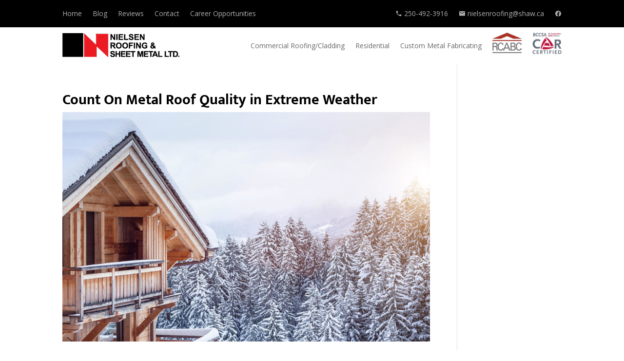

--- FILE ---
content_type: text/css; charset=utf-8
request_url: https://www.nielsenroofing.ca/app/assets/css/frontend.min.css
body_size: 583
content:
@import url('https://fonts.googleapis.com/css?family=Open+Sans:400,600,800&display=swap');

.branding .clear:after {
  display: block;
  clear: both;
  content: '';
}

.branding > * {
  font-family: 'Open Sans', sans-serif;
}

.branding {
  display: block;
  padding: 15px 0 5px;
}
.branding .container div {
  position: relative;
  float: left;
  width: 50%;
}
.branding .container div:last-child {
  text-align: right;
}
.branding .container div:last-child span {
  font-size: 10px;
}

.branding .listing {
  font-size: 14px;
  line-height: 53px;
}

.branding.light {
  background-color: #fff;
}
.branding.light,
.branding.light a {
  color: #000;
}

.branding.dark {
  background-color: #000;
}
.branding.dark,
.branding.dark a {
  color: #fff;
}

.branding svg.logo {
  max-width: 110px;
  max-height: 55px;
}
.branding svg.logo .red {
  fill: #ed1c24;
}
.branding svg.logo .white {
  fill: #fff;
}
.branding svg.logo .black {
  fill: #000;
}

@media (max-width: 390px)
{
    .branding .container {
      padding: 0;
    }
    .branding .container div:first-child {
      display: none;
    }
    .branding .container div
    {
        width: 100%;
    }
}

/** animation */
.branding:hover svg.logo .infotel .i,
.branding:hover svg.logo .infotel .N,
.branding:hover svg.logo .infotel .F,
.branding:hover svg.logo .infotel .O,
.branding:hover svg.logo .infotel .T,
.branding:hover svg.logo .infotel .E,
.branding:hover svg.logo .infotel .L,
.branding:hover svg.logo .block,
.branding:hover svg.logo .multimedia .M1,
.branding:hover svg.logo .multimedia .U,
.branding:hover svg.logo .multimedia .L,
.branding:hover svg.logo .multimedia .T,
.branding:hover svg.logo .multimedia .I1,
.branding:hover svg.logo .multimedia .M2,
.branding:hover svg.logo .multimedia .E,
.branding:hover svg.logo .multimedia .D,
.branding:hover svg.logo .multimedia .I2,
.branding:hover svg.logo .multimedia .A {
    animation-name: opacity;
    animation-duration: 1s;
    animation-direction: normal;
}

.branding:hover svg.logo .infotel .i {
    animation-delay: 0s;
}
.branding:hover svg.logo .infotel .N {
    animation-delay: 0.05s;
}
.branding:hover svg.logo .infotel .F {
    animation-delay: 0.1s;
}
.branding:hover svg.logo .infotel .O {
    animation-delay: 0.15s;
}
.branding:hover svg.logo .infotel .T {
    animation-delay: 0.2s;
}
.branding:hover svg.logo .infotel .E {
    animation-delay: 0.25s;
}
.branding:hover svg.logo .infotel .L {
    animation-delay: 0.3s;
}

.branding:hover svg.logo .block {
    animation-delay: 0s;
}

.branding:hover svg.logo .multimedia .M1 {
    animation-delay: 0.05s;
}
.branding:hover svg.logo .multimedia .U {
    animation-delay: 0.1s;
}
.branding:hover svg.logo .multimedia .L {
    animation-delay: 0.15s;
}
.branding:hover svg.logo .multimedia .T {
    animation-delay: 0.2s;
}
.branding:hover svg.logo .multimedia .I1 {
    animation-delay: 0.25s;
}
.branding:hover svg.logo .multimedia .M2 {
    animation-delay: 0.3s;
}
.branding:hover svg.logo .multimedia .E {
    animation-delay: 0.35s;
}
.branding:hover svg.logo .multimedia .D {
    animation-delay: 0.4s;
}
.branding:hover svg.logo .multimedia .I2 {
    animation-delay: 0.45s;
}
.branding:hover svg.logo .multimedia .A {
    animation-delay: 0.5s;
}



@keyframes opacity {
    0%      { opacity: 025; }
    50%     { opacity: 0.5; }
    100%     { opacity: 1; }
}

--- FILE ---
content_type: text/css; charset=utf-8
request_url: https://www.nielsenroofing.ca/app/cache/min/1/app/themes/iviD/style.css?ver=1768008704
body_size: -18
content:
body.page-template-page-template-blank-php #page-container,body.page-template-page-template-footer-php #page-container{padding-top:0!important}

--- FILE ---
content_type: text/css; charset=utf-8
request_url: https://www.nielsenroofing.ca/app/et-cache/1038/et-core-unified-1038.min.css?ver=1744750481
body_size: 42
content:
footer.site-footer{background-color:#000;color:#999}.lgo{margin-top:-20px;vertical-align:middle}.header-content{background-color:rgba(0,0,0,0.8);padding:4%!important}.brands{vertical-align:middle;margin:10px}